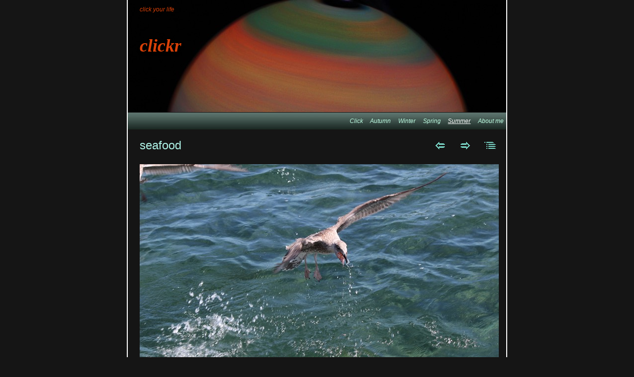

--- FILE ---
content_type: text/html
request_url: http://clickr.eu/summer/seafood.html
body_size: 5997
content:
<!DOCTYPE html>
<html xmlns="http://www.w3.org/1999/xhtml" xml:lang="en" lang="en">
	<head>
		<meta charset="utf-8" />
				<title>seafood | clickr | Federico Orione</title>
		<meta name="author" content="Federico Orione" />
		<meta name="robots" content="all" />
		<meta name="generator" content="Sandvox 2.9.3" />
		<meta name="viewport" content="width=770" />
		<meta http-equiv="X-UA-Compatible" content="IE=100" />
		<meta name="google-site-verification" content="HGCYtZ6mrYMzZzhusEzrcsYoBLesQH3qB0Tc36peQqk" />
		<link rel="shortcut icon" type="image/x-icon" href="../favicon.ico" />
		<link rel="image_src" href="http://www.clickr.eu/_Media/img_2162_360-2.jpeg" type="image/jpeg" />
		<link rel="canonical" href="http://www.clickr.eu/summer/seafood.html" />
		<link rel="stylesheet" type="text/css" href="../sandvox_NightBreeze/main.css" title="Night Breeze" />
		<link rel="stylesheet" type="text/css" href="../sandvox_NightBreeze/print.css" media="print" />
		<!--
		Photo credits for this website's design: <http://www.clickr.eu/sandvox_NightBreeze/Credits.rtf>
		Licensing for this website's design:     <http://www.clickr.eu/sandvox_NightBreeze/License.rtf>
		-->
		
	</head>
	<body class="sandvox has-page-title no-sidebar has-custom-banner has-photo-navigation no-IR" id="www_clickr_eu" >
				<div id="page-container">
			<div id="page">
				<div id="page-top" class="no-logo has-title has-tagline">
					<div id="title">
						<h1 class="title in"><a href="../"><span class="in"><span style="color: rgb(218, 65, 8);">clickr</span></span></a></h1>
						<p id="tagline"><span class="in"><span style="color: rgb(218, 65, 8);">click your life</span></span></p>
					</div><!-- title -->
					<div id="sitemenu-container">
						<div id="sitemenu">
							<h2 class="hidden">Navigazione nel sito<a href="#page-content" rel="nofollow">[Salta]</a></h2>
							<div id="sitemenu-content">
								<ul>
									<li class="i1 o"><a href="../" title="See the world through my lens"><span class="in">Click</span></a></li>
									<li class="i2 e"><a href="../autumn/" title="Autumn"><span class="in">Autumn</span></a></li>
									<li class="i3 o"><a href="../winter/" title="Winter"><span class="in">Winter</span></a></li>
									<li class="i4 e"><a href="../spring/" title="Spring"><span class="in">Spring</span></a></li>
									<li class="i5 o currentParent"><a href="./" title="Summer"><span class="in">Summer</span></a></li>
									<li class="i6 e last-item last"><a href="../about-me.html" title="About me"><span class="in">About me</span></a></li>
								</ul>
							</div> <!-- /sitemenu-content -->
						</div> <!-- /sitemenu -->
					</div> <!-- sitemenu-container -->
				</div> <!-- page-top -->
				<div class="clear below-page-top"></div>
				<div id="page-content" class="has-photo-navigation">
					<div id="main">
						<div id="main-top"></div>
						<div id="main-content">
							<h2 class="title"><span class="in">seafood</span></h2>
							<div class="collection-navigation photo-navigation">
								<div id="previous-photo" class="previous-page"><a class="imageLink" href="sail-away.html#previous-photo">Previous</a></div>
								<div id="next-photo" class="next-page"><a class="imageLink" href="wake-of-sunset.html#previous-photo">Next</a></div>
								<div id="photo-list" class="collection-index"><a class="imageLink" href="./">List</a></div>
							</div>
							<div class="article">
								<div class="article-content">
									<div class="RichTextElement">
										<div>
											<div class="first graphic-container wide center ImageElement">
												<div class="graphic">
													<div class="figure-content">
														<!-- sandvox.ImageElement --><span data-img-src="../_Media/img_2162_med-2.jpeg" data-img-src-hr="../_Media/img_2162_med_hr-2.jpeg" data-alt="IMG_2162" data-width="725" data-height="483" style="width:725px; height:483px;">
															<noscript><img src="../_Media/img_2162_med-2.jpeg" alt="IMG_2162" width="725" height="483" /></noscript>
														</span>
														<!-- /sandvox.ImageElement -->
													</div>
												</div>
											</div><p><br /></p>
										</div>
									</div>
								</div> <!-- /article-content -->
								<div class="article-info">
								</div> <!-- /article-info -->
							</div> <!-- /article -->
						</div> <!-- main-content -->
						<div id="main-bottom"></div>
					</div> <!-- main -->
				</div> <!-- content -->
				<div class="clear below-content"></div>
				<div id="page-bottom">
					<div id="page-bottom-contents">
						<div>© Federico Orione 2014-2015</div>
						<div class="hidden"> <a rel="nofollow" href="#title">[Back To Top]</a></div>
					</div>
				</div> <!-- page-bottom -->
			</div> <!-- container -->
			<div id="extraDiv1"><span></span></div><div id="extraDiv2"><span></span></div><div id="extraDiv3"><span></span></div><div id="extraDiv4"><span></span></div><div id="extraDiv5"><span></span></div><div id="extraDiv6"><span></span></div>
		</div> <!-- specific body type -->
		<script src="//ajax.aspnetcdn.com/ajax/jQuery/jquery-1.9.1.min.js"></script>
		<script>
		if (typeof jQuery === 'undefined') document.write('<scr'+'ipt src="../_Resources/jquery-1.9.1.min.js"></scr'+'ipt>');
		</script>
		
		<script>
		$(document).ready(function(){var e=window.devicePixelRatio&&window.devicePixelRatio>1?window.devicePixelRatio:1,t=window.innerWidth>window.innerHeight?screen.height:screen.width;$("span[data-img-src-hr]").each(function(){var n=$(this).data("width"),r=$(this).data("height"),i=$(this).data("alt"),s='<img src="',o=e>1&&n<2*t,u=0,a=$(this)[0].attributes;if(o){s+=$(this).data("img-src-hr")}else{s+=$(this).data("img-src")}s+='"';if(i)s+=' alt="'+i+'"';if(n)s+=' width="'+n+'"';if(r)s+=' height="'+r+'"';for(l=a.length;u<l;u++){var f=a[u].name;if(!f.match(/(data-width|data-height|data-alt|data-img-src)/g)){s+=" "+f+'="'+a[u].value+'"'}}s+=" />";$(this).replaceWith($(s))})})
		</script>
		
	</body>
</html>

--- FILE ---
content_type: text/css
request_url: http://clickr.eu/sandvox_NightBreeze/main.css
body_size: 12664
content:
@charset "UTF-8";

/* 
   css Copyright © 2005-2012 Karelia Software. All rights reserved.
   css released under Creative Commons License  - http://creativecommons.org/licenses/by-sa/2.5/ 
   All associated graphics belong to their respective owners and are licensed separately. 
*/

/* IE7 hacks */

*:first-child+html .gridItem img {
	position:relative;
	top:0px;
}

*:first-child+html .gridItem h3 {
	position:relative;
	top:0px;
}

/* Navigation arrows */
div.text-navigation { text-align:center; margin-bottom:1em;}
div.text-navigation div { display:inline; margin:0px 0.5em; }
.collection-navigation .disabled-navigation { text-indent:-5000px; }

/* 2.0 wrap compatibility. 2.0-compatible designs can further adjust these if they need */
.wide { display:block; }

.narrow.left {   /* Some designs won't respect without !important */
    float:left!important;
    clear:left!important;
}
.narrow.right {
    float:right!important;
    clear:right!important;
}

.wide.left .graphic, img.wide.left { margin-left:0px; margin-right:auto; }
.wide.center .graphic, img.wide.center { margin-left:auto; margin-right:auto; }
.wide.right .graphic, img.wide.right { margin-left:auto; margin-right:0px; }

.ImageElement.left, .AudioElement.left { text-align:left; }
.ImageElement.center, .AudioElement.center { text-align:center; }
.ImageElement.right, .AudioElement.right { text-align:right; }

/* Captions should align themselves with the graphic */
.graphic-container.left .caption { text-align:left; }
.graphic-container.center .caption { text-align:center; }
.graphic-container.right .caption { text-align:right; }

/* Inline iframes need to display as a block to layout right */
.graphic iframe { display:block; }

/* Pagelet photo grids should be generally be auto width (some 1.x designs hardcoded an exact width) */
.pagelet .photogrid-index { width:auto; }

/* For content like amazon which forces white background. Design SHOULD set color for A tag and text color. */
.whiteBackground
{
	background-color:white;
}

.article-info
{
	margin-bottom:1em;
}
 
/* Firefox reduce dotted lines on links */
.photo-navigation a:focus, .replaced a:focus {overflow:hidden;}

/* Disqus correction to prevent overflow scroll bars in some designs */
#dsq-content { overflow:hidden; }
#dsq-content .dsq-auth-header { width: auto!important; }
#dsq-content .dsq-by { margin: 4px 6px 0px 0px; }
#dsq-content .dsq-by a, #dsq-content .dsq-by a:hover { border: 0px none; }
#dsq-content h3 { margin:0px; }

/* Site menus. Don't wrap the top level items, and wrap sub-menu items normaly. */
#sitemenu-content ul li span.in { white-space:nowrap;}
* html #sitemenu-content ul li span.in {white-space: normal}
*:first-child+html #sitemenu-content ul li span.in {white-space: normal}
#sitemenu-content ul ul li span.in {white-space: normal}
#sitemenu-content span.in { position: relative; }

body { word-wrap:break-word; }

/* Make sure scaled-down images look good in IE */
img { -ms-interpolation-mode: bicubic; }

.photogrid-index-bottom { clear:left; }

.social-bar-button a {border-bottom-style:none !important;}

textarea.fullWidth, input.fullWidth, select.fullWidth {
	width:96%;
	margin:4px 0;
}
textarea.fullWidth, select.fullWidth {
	margin: 4px 1px
}

form.contactElement input.submit {
	width:auto;
	display:block;
	margin-left:auto;
	margin-right:2%;
}
form.contactElement th {
	text-align:right;
	font-weight:normal;
	width:25%;
}

.contactError { color:red; font-weight:bold; }

/* Contact Element For IE 7 */
*:first-child+html form.contactElement input.submit {
	padding:0px 10%;
	min-width: 0px;
}

textarea {
    resize: vertical;
}

form.contactElement p {
	text-align: left;
}

/*
   css Copyright © 2005-2012 Karelia Software. All rights reserved.
   css released under Creative Commons License
        - http://creativecommons.org/licenses/by-sa/2.5/
   All associated graphics belong to their respective owners
        and are licensed separately.
*/

* {
	margin:0px;
	padding:0px;
}

p {
	margin:10px 0px;
}

a img
{
	border: none;
}

.clear
{
	clear: both;
	height: 0;
}

.hidden
{
	display: none;
}

a
{
	color: #bfffe4;
	text-decoration: none;
	font-style: oblique;
	border-bottom: 1px dashed #333c3d;
	padding: 2px 0px;
}

a:hover
{
	color: #74ffc3;
	border-bottom: 1px solid #86af9d;
}

a.imageLink, a.imageLink:hover {
	border: 0px none;
}

ul, ol {
	margin-left:2.5em;
	line-height:1.7em;
}


h1,h2,h3,h4,h5,h6
{
	font-weight: normal;
	margin-top: .6em;
}


h4, h5, h6 {
	font-size: 100%;
}


.narrow
{
	display: block;
	clear: right;
	float: right;
	margin:5px 0 3px 10px;
}
img.wide
{
	display: block;
	clear: both;
	text-align: center;
}
.narrow.left{
	margin:5px 10px 3px 0;
}
.narrow.right{
	margin:5px 0 3px 10px;
}

body
{
	margin: 0;
	font-size: 76%;
	font-family: "Lucida Grande", Verdana, Helvetica, sans-serif;
	background: #151515;
	color:#fff;
}

#page
{
	margin: auto;
	width: 764px;
	border: 2px solid #fff;
	border-top: none;
}

#sidebar-container
{
	float: right;
}

#sidebar
{
	width:210px;
	color: #bbb;
	padding: 3px 6px;
	background: #202627;
	height: 100%;
	float: left;
}

#sidebar h4
{
	color: #adf0e4;
	font-weight:bold;
}

#sidebar img
{
	padding: 3px;
	background: #555;
	
}

#sidebar p
{
	margin: 0;
	line-height: 16px;
}

#main {
	width: 480px;
	float: left;
	padding: 0 10px;
	min-height: 370px;
}


#page-top
{
	height: 264px;
	background-image: url(headerbg.jpg);
	background-repeat: no-repeat;
	background-position: center top;
	padding: 0;
	position:relative;
	/* overflow:hidden; */
}


/* IE7 doesn't get the positioning right for some reason - buggy! */
*:first-child+html #page-top {
	background-position: left top;
}


#title
{
	width: 400px;
}

#title h1
{
	position:absolute;
	top:48px;
	padding-left:24px;
	width: 400px;
	max-height: 132px;
	overflow:hidden;
	text-shadow: 0 3px 5px #000;
	font: italic bold 3em Georgia, Times, "Times New Roman", serif;
}

#title h1 a
{
	text-decoration: none;
	color: #fff;
	border:none;
}

#title #logo-container
{
	float: left;
	height: 115px;
}

#title img
{
	position:absolute;
	right:24px;
	top:24px;
	padding-right: 10px;
	float: right;
}

#title p
{
	position:absolute;
	top:2px;
	left:24px;
	/*height: 1.3em;*/
	height:3.6em;
	font-size: 1em;
	font-style: oblique;
	overflow:hidden;
}

#title p a
{
	color: #fff;
}

#sitemenu
{
	position:  absolute;
	bottom: 0px;
}

#sitemenu-content
{
	width: auto;
	position: relative;
	bottom: 3px;
}


#sitemenu-content ul
{
	list-style: none;
	padding: 8px 5px;
	margin: 0;
	width: 754px;
	text-align: right;
	font-size:0.8em;
	background: #132019 url(menubg.jpg) repeat-x left top;
}

#sitemenu-content ul li ul li {
	background: #132019;
}

*:first-child+html #sitemenu-content ul li ul li {
	margin-top: -2px;
}

#sitemenu-content li
{
	padding: 0;
	display:inline;
	font-size:  1.2em;
	margin-left:1em;
	line-height:1.6em;
}

#sitemenu-content .currentPage span.in, 
#sitemenu-content .currentParent > a > span.in, 
#sitemenu-content .selected
{
	text-decoration: underline;
}

#sitemenu-content .currentPage li span.in,
#sitemenu-content .selected li span.in
{
	text-decoration: none;
}


#sitemenu-content a
{
	border:none;
}

#sitemenu-content ul ul a 
{
	padding: 0;
}

#sitemenu-content .currentParent > a > span.in
{
	color: white;
}

#sitemenu-content a:hover, 
#sitemenu-content a:active, 
#sitemenu-content .currentParent a:hover, 
#sitemenu-content .currentParent a:active
{
	color: #92f6c5;
}
#sitemenu-content ul li ul li span.in{
	border-bottom:solid 1px #FFF !important;
}

#page-content
{
	width: 100%;
	float: left;
}

/*\*/
* html #page-content
{
	margin-top: -16px;
}

/**/

.pagelet
{
	width: 207px;
	margin-top:1em;
	overflow: hidden;
}

.pagelet h4, .pagelet h5, .pagelet h6
{
	margin-top:1.2em;
	margin-bottom:1em;
	padding-left:12px;
	font-size:1em;
	font-style:normal;
	background: url(sidebarbg.jpg) 0px 0.3em no-repeat;
}
#sidebar .pagelet h5{
	margin:5px 0;
}

.pagelet.i1 h4 {
	margin-top:0em;
}

.blockquote-container>.pagelet-body, .blockquote-container>.graphic {
	position: relative;
	padding: 10px 15px 0px 20px;
	background: -30px 0px no-repeat;
	background-image: url(QuotationMarks-NightBreeze.png);
}

.blockquote-container .pagelet-body:after, .blockquote-container .graphic:after {
	display: block;
	position: absolute;
	height: 70px;
	width: 70px;
	bottom: 0px;
	right: 0px;
	content: "";
	background: transparent 45px 50px no-repeat;
	background-image: url(QuotationMarks-NightBreeze.png);
} 

.blockquote-container blockquote {
	margin: 0px;
	z-index: 100;
	position: relative;
	font-style: italic;
}

.blockquote-container blockquote p {
	margin: 0px 0px 10px 0px;
	padding: 0px;
}


#main-content {
	width: 500px;
	margin-left: 14px;
}

body.no-sidebar #main-content {
	width:725px;
}

#main h2
{
	color: #adf0e4;
	font-size: 2em;
	text-decoration: none;
}

.no-sidebar #main
{
	width: 692px;
}


.photo-page .caption
{
	padding: 2px 4px;
	text-align: center;
}

.photo-page #page-bottom
{
	padding-top: 30px;
}

ul
{
	padding-left: 0;
}

.has-photo-navigation h2
{
	margin-right: 140px;
	margin-bottom:24px;
}

.article, .no-callouts 
{
	line-height: 1.6em;
	clear: left;
}

.article-info {
	clear:left;
}

.article-thumbnail
{
	float: left;
	margin: 5px 10px 3px 0;
}

.callout
{
	clear: both;
	float: left;
	width: 200px;
	margin:1em -4px 12px 0px;
	padding:0px 12px 6px 12px;
	font-size: .9em;
	border-style:solid;
	border-color:#ccc;
	border-width:1px 1px 1px 0px;
	position:relative;
	left:-24px;
}

/* IE:Mac Hackery */

/*\*//*/
.callout {
	margin-left:-24px;
	margin-right:12px;
}
/**/


/* Used on Photo Grid Pages ... */
.photogrid-index
{
	text-align: center;
	overflow: visible;
	/*float:left;*/
}

.photogrid-index a
{
	text-decoration: none;
	border-bottom:none;
}

.photogrid-index a:hover
{
	text-decoration: underline !important;
}

.gridItem
{
	float: left;
	position: relative;
	width: 160px;
	height: 180px;
	overflow: hidden;
}

body.no-sidebar .gridItem {
	width:145px;
}

.gridItem h3
{
	font-size: 1em;
	font-weight: normal;
	position: absolute;
	margin: 0px 5px;
	top: 137px;
	width: 150px;
}

body.no-sidebar .gridItem h3 {
	width:135px;
}

.gridItem img
{
	border: 1px solid rgb(80, 80, 80);
	margin: auto;
	display: block;
	position: absolute;
	top: 0;
	bottom: 40px;
	right: 0;
	left: 0;
}

#sidebar .photogrid-index{
	width:auto;
	margin-left:20px;
}

* html .gridItem img
{
	position: relative;
}


/* IE Hack */
/* Hides from IE5-mac \*/
* html .gridItem h3
{
	position: relative;
	top: 0px;
}
/* End hide from IE5-mac */


/* Used on index summary pages */

.listing-index ul
{

}

.listing-index li h3 a
{
	text-decoration: none;
	font-size: 1em;
	font-weight: normal;
}

/* Individual Photo Pages */

.ImageElement, .VideoElement
{
	text-align: center;
	margin: 0 auto;
}

.photo-navigation
{
	float: right;
	margin-top: -48px;
	margin-right: 0px;
}

.photo-navigation a {
	display: block;
	text-indent: -5000px;
	height: 100%;
	width: 100%;
	padding:0px;
}

.photo-navigation div
{
	margin-left: 18px;
	float: left;
	width: 33px;
	height: 20px;
}

#previous-photo
{
	background: url(prev-disabled.gif) no-repeat center center;
}

#previous-photo	a
{
	background: url(prev.gif) no-repeat center center;
}

#next-photo
{
	background: url(next-disabled.gif) no-repeat center center;
}

#next-photo a
{
	background: url(next.gif) no-repeat center center;
}

#photo-list
{
	width: 33px;
	background: url(list-disabled.gif) no-repeat center center;
}

#photo-list a
{
	width: 33px;
	background: url(list.gif) no-repeat center center;
}

.text-navigation{ padding-top:10px;}

.text-navigation #previous-photo, .text-navigation #next-photo, .text-navigation  #photo-list, .text-navigation a, .text-navigation a:hover{
	background:none!important;
	width:auto!important;
	font-weight:bold;
}
#next-photo, #photo-list, #previous-photo{
	text-indent:-10000px;
}

#page-bottom
{
	padding: 2px 24px 10px 24px;
}

#page-bottom p
{
	margin: 0;
	font-size: .9em;
}

dd {
	margin-left: 2.5em;
}

#sidebar-content
{
	padding: 2px;
}

.whiteBackground p
{
	color:#000;
}
.whiteBackground p a{
 	color:#394c46;
 }
 #main-content .video{ margin-top:10px;}
 .no-page-title .photo-navigation {margin-top:-14px;}
 

.callout-container, .graphic-container { clear:both; }

#page-top { background-image: url("banner.jpeg"); }

@media only screen and (-webkit-min-device-pixel-ratio: 1.5), only screen and (min--moz-device-pixel-ratio: 1.5), only screen and (min-resolution: 240dpi) { #page-top { background-image:url(banner_hr.jpeg); -moz-background-size:764px 226px; -o-background-size:764px 226px; -webkit-background-size:764px 226px; background-size:764px 226px; } }

